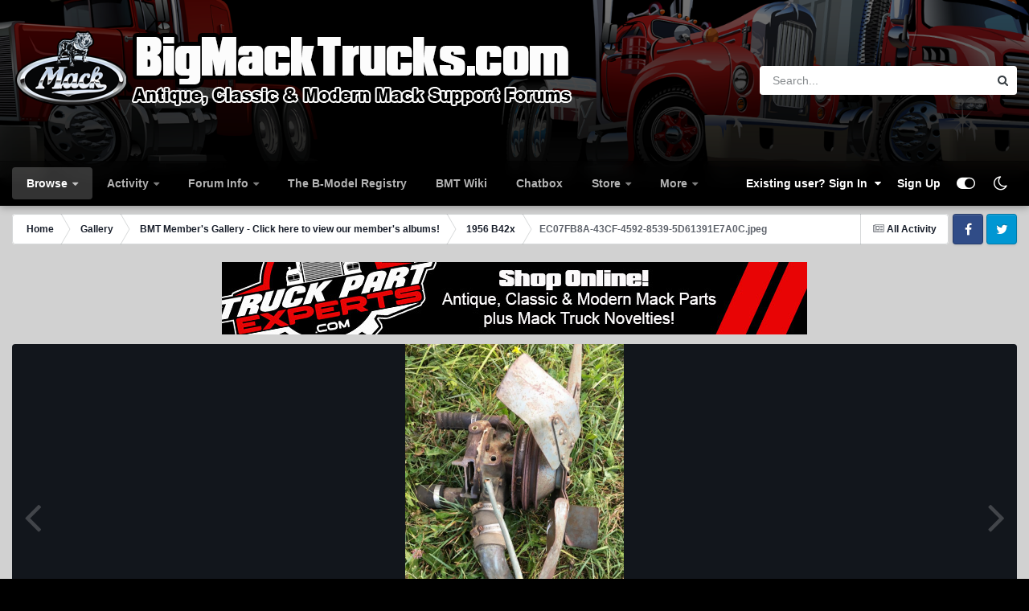

--- FILE ---
content_type: text/html; charset=utf-8
request_url: https://www.google.com/recaptcha/api2/aframe
body_size: 220
content:
<!DOCTYPE HTML><html><head><meta http-equiv="content-type" content="text/html; charset=UTF-8"></head><body><script nonce="ght-RYhnb67K3dnwo_zaLQ">/** Anti-fraud and anti-abuse applications only. See google.com/recaptcha */ try{var clients={'sodar':'https://pagead2.googlesyndication.com/pagead/sodar?'};window.addEventListener("message",function(a){try{if(a.source===window.parent){var b=JSON.parse(a.data);var c=clients[b['id']];if(c){var d=document.createElement('img');d.src=c+b['params']+'&rc='+(localStorage.getItem("rc::a")?sessionStorage.getItem("rc::b"):"");window.document.body.appendChild(d);sessionStorage.setItem("rc::e",parseInt(sessionStorage.getItem("rc::e")||0)+1);localStorage.setItem("rc::h",'1769529769721');}}}catch(b){}});window.parent.postMessage("_grecaptcha_ready", "*");}catch(b){}</script></body></html>